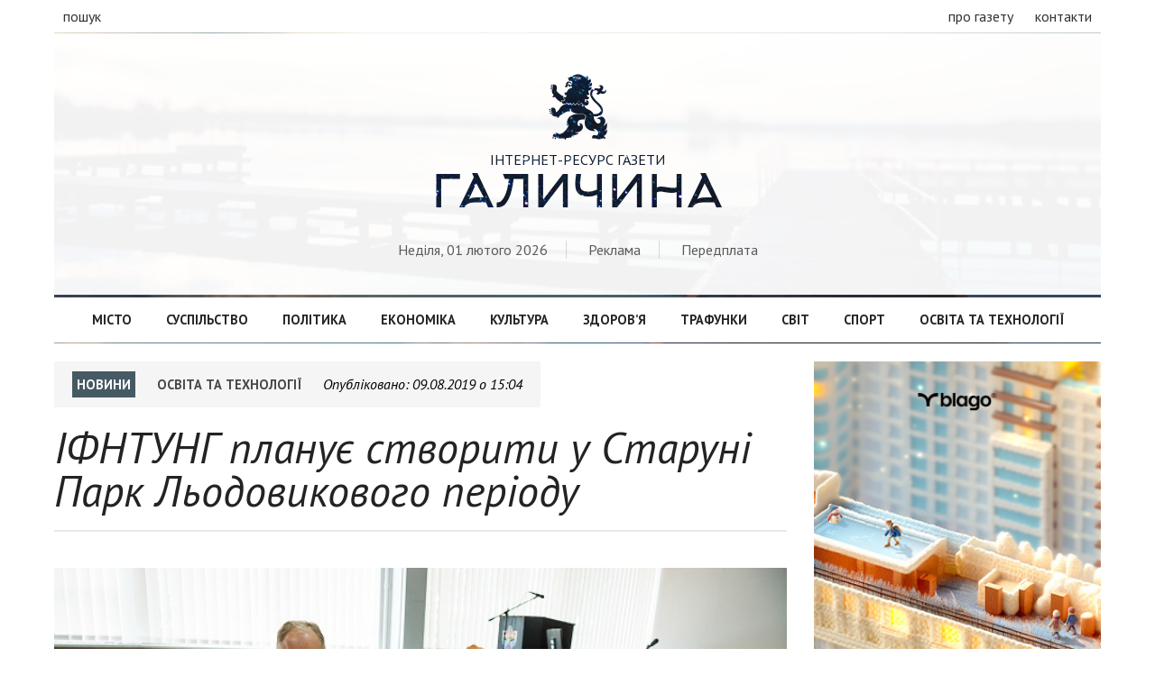

--- FILE ---
content_type: text/html; charset=UTF-8
request_url: https://galychyna.if.ua/2019/08/09/ifntung-planuye-stvoriti-u-staruni-park-lodovikovogo-periodu/
body_size: 6426
content:
<!doctype html>
<html>
<head>
<meta charset="utf-8">
<title>ІФНТУНГ планує створити у Старуні Парк Льодовикового періоду - Галичина</title>
<meta property="og:title" content="ІФНТУНГ планує створити у Старуні Парк Льодовикового періоду - Галичина">
<meta property="og:image" content="">
<meta property="og:description" content="">
<meta name="description" content="">
<meta name="keywords" content="">
<link rel="image_src" href="" type="image/png">
<link rel="copyright" href="//galychyna.if.ua/copyright">
<meta charset="utf-8">
<meta name="viewport" content="width=device-width">

<meta property="fb:app_id" content="2067786656875082" />

<script type="text/javascript" src="https://galychyna.if.ua/wp-content/themes/galychyna/js/jquery-2.1.4.min.js"></script>
<link rel="stylesheet" href="https://galychyna.if.ua/wp-content/themes/galychyna/style.css">

</head>

<body>
<div id="fb-root"></div>


<!-- Global site tag (gtag.js) - Google Analytics -->
<script async src="https://www.googletagmanager.com/gtag/js?id=UA-54199852-7"></script>
<script>
  window.dataLayer = window.dataLayer || [];
  function gtag(){dataLayer.push(arguments);}
  gtag('js', new Date());

  gtag('config', 'UA-54199852-7');
</script>




<div id="fixed-header">
	<div class="container">
        <a href="https://galychyna.if.ua/" class="logo"><h1 class="logo">Галичина</h1></a>
        <nav class="fixed-navigation">
        	<a href="https://galychyna.if.ua/category/misto/">Місто</a>
        	<a href="https://galychyna.if.ua/category/suspilstvo/">Суспільство</a>
        	<a href="https://galychyna.if.ua/category/politika/">Політика</a>
            <a href="https://galychyna.if.ua/category/ekonomika/">Економіка</a>
        	<a href="https://galychyna.if.ua/category/kultura/">Культура</a>
        	<a href="https://galychyna.if.ua/category/zdorovya/">Здоров’я</a>
            <a href="https://galychyna.if.ua/category/trafunki/">Трафунки</a>
        	<a href="https://galychyna.if.ua/category/svit/">Світ</a>
            <a href="https://galychyna.if.ua/category/sport/">Спорт</a>
        	<a href="https://galychyna.if.ua/category/tehnologii/">Освіта та технології</a>
        </nav>
	</div>
</div>
<header class="not-loaded">
	<div class="container">
    	<div class="top-header">
            <div class="white-bg">
                <div class="left">
                    <!--<a class="sections">рубрики</a>-->
                    <a class="search">пошук</a>
                </div>
                <div class="right">
                    <a href="https://galychyna.if.ua/about/">про газету</a>
                    <a href="https://galychyna.if.ua/contacts/">контакти</a>
                </div>
            </div>
        </div>
        
        <div class="main-header">
        	<div class="white-bg">
                <h1 id="logo">
                	<a href="https://galychyna.if.ua/">
                        <div class="img">&#xe000;</div>
                        <!--  -->
                        <span>Інтернет-ресурс газети</span>
                        <div class="logo">Галичина</div>
                    </a>                    
                </h1>
                <div class="site-search">
                	<form action="https://galychyna.if.ua/">
                   		
                    	<input type="text" name="s" placeholder="Надрукуйте що вас цікавить">
                        <button type="submit">Шукати</button>
                    </form>
                </div>
                <div class="header-sub-info">
                    <span>Неділя, 01 лютого 2026</span>
                    
                    <span><a href="https://galychyna.if.ua/ads/">Реклама</a></span>
                    <span><a href="https://galychyna.if.ua/subscription/">Передплата</a></span>
                </div>
            </div>
        </div>
        
        <nav class="header-navigation">
            <div class="white-bg">
        	<a href="https://galychyna.if.ua/category/misto/">Місто</a>
        	<a href="https://galychyna.if.ua/category/suspilstvo/">Суспільство</a>
        	<a href="https://galychyna.if.ua/category/politika/">Політика</a>
            <a href="https://galychyna.if.ua/category/ekonomika/">Економіка</a>
        	<a href="https://galychyna.if.ua/category/kultura/">Культура</a>
        	<a href="https://galychyna.if.ua/category/zdorovya/">Здоров’я</a>
            <a href="https://galychyna.if.ua/category/trafunki/">Трафунки</a>
        	<a href="https://galychyna.if.ua/category/svit/">Світ</a>
            <a href="https://galychyna.if.ua/category/sport/">Спорт</a>
        	<a href="https://galychyna.if.ua/category/tehnologii/">Освіта та технології</a>
            </div>
        </nav>
    </div>
</header><section id="single-page">
	<div class="container">
		<div class="articles-container">
        	<article>
                <div id="start-page"></div>
                <div class="post-info">
                    <a href="#" class="section news-section">Новини</a>
                    
    						<a href="https://galychyna.if.ua/category/tehnologii/" rel="tag">Освіта та технології</a>                    <span class="date-time">Опубліковано: <i>09.08.2019 о 15:04</i></span>
                </div>
                
                <div class="post-header">
                    <h1 class="title">ІФНТУНГ планує створити у Старуні Парк Льодовикового періоду</h1>
                </div>
                
                
    <div class="post-content"><img src="https://galychyna.if.ua/wp-content/uploads/2019/08/IFNTUNG-park-u-Staruni-2.jpg" alt="" width="700" height="467" class="alignnone size-full wp-image-15829" />
<p class="mainparagraph">8 серпня в Івано-Франківському національному технічному університеті нафти і газу відбулась перша робоча зустріч щодо напрацювань, обговорень, внесення пропозицій для реалізації культурно-екологічного проекту «Та Піаріарт-раут» в с. Старуня, що на Богородчанщині. Про це повідомили в пресслужбі ІФНТУНГ.</p>

<blockquote><div>«Саме на базі ІФНТУНГ буде створено науково-мистецьку резиденцію, до якої ввійдуть профільні науковці – геологи та екологи, а також фотохудожники, професійні тапіарники, журналісти. Планується залучити до проектних робіт й студентів університету, які матимуть змогу набути неоціненну геологічну практику в Старуні, що вже віддавна вважається геологічною пам’яткою державного значення, та практику проектування просторових ландшафтів. Метою проєкту є комодифікація історико-культурної спадщини с. Старуня – створення Парку Льодовикового періоду в стилі тапіарі, який долучиться до об’єктів центру розвитку туризму на Прикарпатті», - йдеться у повідомленні.</div></blockquote>

<p>На початку липня Уряд затвердив переможців конкурсу культурно-мистецьких проектів «Малі міста – великі враження», які реалізуються у 2019 році. Серед них опинилося і прикарпатське село Старуня, Богородчанського району з культурно-екологічним проектом «ТаПіарітіАРТ-раут», на реалізацію якого виділили 4,5 мільйони гривень.</p>

<p>Науковці Івано-Франківського національного технічного університету нафти і газу вивчають об’єкти Старуні ще з 1974 року. Серед піонерів-дослідників – відомий український дослідник та популяризатор науки, професор кафедри екології, доктор геолого-мінералогічних наук <strong>Олег Адаменко</strong>. Він в 2004 році запропонувати організувати тут, у Старуні, міжнародний еколого-туристичний центр – Парк Льодовикового періоду й сьогодні фонтанує ідеями наприклад, створити інфраструктуру з науковими, відпочинковими та лікувальними об’єктами, атракціонами, скульптурами викопної фауни, флори тощо.</p>

<p>До речі, тіпіарники надихались нещодавньою монографією «Старуня: Парк Льодовикового періоду» під редакцією доктора технічних наук, професора, академіка НАНУ <strong>Євстахія Крижанівського</strong>, фото до яких зробив відомий фотохудожник з Івано-Франківська <strong>Володимир Продеус</strong>.</p>

<p>На робочій зустрічі узгодили попередній перелік учасників наукової та мистецької резиденції. У планах - залучити до проекту польських колег та іноземних інвесторів.</p>

<p>На реалізацію проєкту виконавці мають 2 місяці. Вони вже заручились підтримкою не лише науковців ІФНТУНГ, але й Івано-Франківської обласної ради. Про це говорив у своєму виступі Василь Мельничук, очільник комісії облради з самоврядування.</p>

<img src="https://galychyna.if.ua/wp-content/uploads/2019/08/IFNTUNG-park-u-Staruni-1.jpg" alt="" width="700" height="467" class="alignnone size-full wp-image-15830" />

</div>                
                <div class="social-share">
                    <span>Сподобалась публікація?</span>
                    <a target="_blank" href="viber://forward?text=https://galychyna.if.ua/2019/08/09/ifntung-planuye-stvoriti-u-staruni-park-lodovikovogo-periodu/">Надіслати у Viber</a>
                    <a target="_blank" href="tg://msg_url?url=https://galychyna.if.ua/2019/08/09/ifntung-planuye-stvoriti-u-staruni-park-lodovikovogo-periodu/">Надіслати в Telegram</a>
                    <a target="_blank" href="https://www.facebook.com/sharer/sharer.php?u=https://galychyna.if.ua/2019/08/09/ifntung-planuye-stvoriti-u-staruni-park-lodovikovogo-periodu/">Поширити на Facebook</a>
                </div>
                
                <div class="fb-comments" data-href="https://galychyna.if.ua/2019/08/09/ifntung-planuye-stvoriti-u-staruni-park-lodovikovogo-periodu/" data-numposts="50"></div>
            </article>
        </div>
        <div class="sidebar">
       		<div class="blagodeveloper">
    <a href="https://blagodeveloper.com/projects/?utm_source=zmi&utm_medium=galychyna&utm_campaign=winter_dim" target="_blank">
        <img src="https://galychyna.if.ua/wp-content/themes/galychyna/image/2026/16012026.jpg" style="width:100%; height:auto; margin-bottom:15px;" alt="купити квартиру івано франківськ">
    </a>
</div>              
				<div class="news-timeline">
                	<h1 class="news-title">Останні новини</h1>
		<article>
                	<span class="time">09:58</span>
                    <h1 class="title"><a href="https://galychyna.if.ua/2026/01/31/na-viyni-zaginuli-prikarpattsi-volodimir-gnatyuk-ta-vasil-koval/">На війні загинули прикарпатці Володимир Гнатюк та Василь Коваль</a></h1>
		</article>
		<article>
                	<span class="time">09:38</span>
                    <h1 class="title"><a href="https://galychyna.if.ua/2026/01/31/u-rozhnyatovi-avtivka-politsiyi-potrapila-u-dtp/">У Рожнятові автівка поліції потрапила у ДТП</a></h1>
		</article>
		<article>
                	<span class="time">09:34</span>
                    <h1 class="title"><a href="https://galychyna.if.ua/2026/01/31/31-sichnya-na-ivano-frankivshhini-zastosuyut-grafiki-vidklyuchen-svitla/">31 січня на Івано-Франківщині застосують графіки відключень світла</a></h1>
		</article>
		<article>
                	<span class="time">17:16</span>
                    <h1 class="title"><a href="https://galychyna.if.ua/2026/01/30/na-dnistri-ta-pruti-posilyatsya-lodoutvoryuvalni-protsesi/">На Дністрі та Пруті посиляться льодоутворювальні процеси</a></h1>
		</article>
		<article>
                	<span class="time">17:00</span>
                    <h1 class="title"><a href="https://galychyna.if.ua/2026/01/30/gvizdetsku-selishhnu-radu-oshtrafuvali-cherez-nezakonnu-virubku-derev/">Гвіздецьку селищну раду оштрафували через незаконну вирубку дерев</a></h1>
		</article>
		<article>
                	<span class="time">16:41</span>
                    <h1 class="title"><a href="https://galychyna.if.ua/2026/01/30/semero-viyskovosluzhbovtsiv-kupili-invalidnosti-dlya-druzhin-shhob-zvilnitis-zi-sluzhbi/">Семеро військовослужбовців купили «інвалідності» для дружин, щоб звільнитись зі служби</a></h1>
		</article>
		<article>
                	<span class="time">16:23</span>
                    <h1 class="title"><a href="https://galychyna.if.ua/2026/01/30/u-dragomirchanah-vstanovili-anotatsiynu-doshku-biytsyu-romanu-kuriyu/">У Драгомирчанах встановили анотаційну дошку бійцю Роману Курію</a></h1>
		</article>
		<article>
                	<span class="time">15:02</span>
                    <h1 class="title"><a href="https://galychyna.if.ua/2026/01/30/radibu-reya-povernuli-u-komunalnu-vlasnist/">Радибу Рея повернули у комунальну власність</a></h1>
		</article>
		<article>
                	<span class="time">14:53</span>
                    <h1 class="title"><a href="https://galychyna.if.ua/2026/01/30/na-viyni-zaginuv-prikarpatets-stepan-sahnovich/">На війні загинув прикарпатець Степан Сахнович</a></h1>
		</article>
		<article>
                	<span class="time">14:46</span>
                    <h1 class="title"><a href="https://galychyna.if.ua/2026/01/30/na-viyni-zaginuv-prikarpatets-taras-antoshkiv/">На війні загинув прикарпатець Тарас Антошків</a></h1>
		</article>
</div>
	<div class="fb-page" data-href="https://www.facebook.com/GazetaGalicina" data-tabs="" data-small-header="false" data-adapt-container-width="true" data-hide-cover="false" data-show-facepile="false"><blockquote cite="https://www.facebook.com/GazetaGalicina" class="fb-xfbml-parse-ignore"><a href="https://www.facebook.com/GazetaGalicina">Газета &quot;Галичина&quot;</a></blockquote></div>				<div class="authors-timeline">
                	<h1 class="authors-title">Вибір редакції</h1>
                    <article>
                        <div class="post-content">
                            <div class="post-header">
                            	<div class="post-cover" style="background-image:url('https://galychyna.if.ua/wp-content/uploads/2026/01/39669711-669f-47de-afd1-202791138c68.jpg')"></div>
                                <h1 class="title"><a href="https://galychyna.if.ua/analytic/andriy-nayda-mizhnarodna-spivpratsya-ta-granti-investitsiya-u-stiykist-i-rozvitok-gromadi/">Андрій Найда: Міжнародна співпраця та гранти – інвестиція у стійкість і розвиток громади</a></h1>
                            </div>
                            <div class="post-excerpt">Міжнародна співпраця та грантова діяльність залишаються важливими інструментами розвитку Калуської громади в умовах повномасштабної війни. Підбиваючи підсумки, міський голова Калуша [&hellip;]</div>                        </div>
                    </article>

       
	</div>
	</div>
</section>

<script type="text/javascript">
$(".fb-comments").attr("data-width", $(".fb-comments").parent().width());

$(".post-content img").each(function(){
var alt_var = $(this).attr('alt');
if (alt_var !== '') {
	console.log($(this));
	$(this).before('<div class="altimg">'+$(this).prop('outerHTML')+'<div class="alt">'+alt_var+'</div></div>');
	$(this).hide();
}
});

$(window).on('resize', function () {
	resizeiframe();
});

function resizeiframe() {
	var src = $('.fb-comments iframe').attr('src').split('width='),
		width = $(".fb-comments").parent().width();
	$('.fb-comments iframe').attr('src', src[0] + 'width=' + width);
}
</script>
<footer>
    <div class="container">
        <nav class="footer-navigation">
            <div class="white-bg">
        	<a href="https://galychyna.if.ua/category/misto/">Місто</a>
        	<a href="https://galychyna.if.ua/category/suspilstvo/">Суспільство</a>
        	<a href="https://galychyna.if.ua/category/politika/">Політика</a>
            <a href="https://galychyna.if.ua/category/ekonomika/">Економіка</a>
        	<a href="https://galychyna.if.ua/category/kultura/">Культура</a>
        	<a href="https://galychyna.if.ua/category/zdorovya/">Здоров’я</a>
            <a href="https://galychyna.if.ua/category/trafunki/">Трафунки</a>
        	<a href="https://galychyna.if.ua/category/svit/">Світ</a>
            <a href="https://galychyna.if.ua/category/sport/">Спорт</a>
        	<a href="https://galychyna.if.ua/category/tehnologii/">Освіта та технології</a>
            </div>
        </nav>
        <div class="footer-information">
        	<div class="left">
				<a href="https://galychyna.if.ua/" class="logo"><h1 class="logo">Галичина</h1></a>

            </div>
            
            <nav class="right">
            	<a href="https://galychyna.if.ua/politika-konfidentsiynosti/">Політика конфіденційності</a>
                <a href="https://galychyna.if.ua/pravila-vikoristannya-materialiv-saytu-ta-gazeti-galichina/">Правила</a>
            </div>
            
        </div>
    </div>
</footer>
</body>
</html>
<script type="text/javascript">
$(window).scroll(function() {
    if ($(this).scrollTop() >= 300) {
        $('div#fixed-header').show();
    } else {
		$('div#fixed-header').hide();
	}
});

$('header div.top-header a.search').click(function(){
	$('header div.main-header div.site-search').slideToggle('fast');
});

$( document ).ready(function() {
    setTimeout(function(){
		$('header').removeClass('not-loaded').addClass('loaded');
	 }, 1100);

	$("a.preload").click(function(event){
		event.preventDefault();
		linkLocation = this.href;
		$("header").removeClass('loaded').addClass('not-loaded');
		setTimeout(function(){
			window.location = linkLocation;	
		}, 1100);
	});
});

(function(d, s, id) {
  var js, fjs = d.getElementsByTagName(s)[0];
  if (d.getElementById(id)) return;
  js = d.createElement(s); js.id = id;
  js.src = 'https://connect.facebook.net/uk_UA/sdk.js#xfbml=1&version=v3.1&appId=2067786656875082&autoLogAppEvents=1';
  fjs.parentNode.insertBefore(js, fjs);
}(document, 'script', 'facebook-jssdk'));

</script>